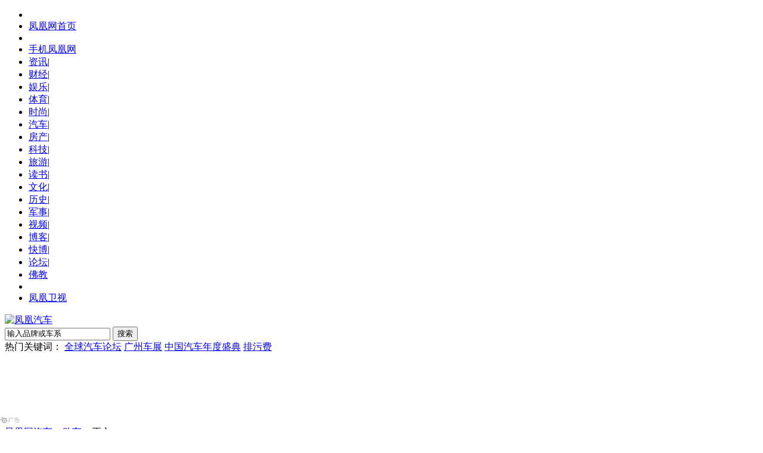

--- FILE ---
content_type: text/html; charset=utf-8
request_url: https://auto.ifeng.com/buycar/testdrive/20120929/817387.shtml
body_size: 17712
content:
<!DOCTYPE html PUBLIC "-//W3C//DTD XHTML 1.0 Transitional//EN" "http://www.w3.org/TR/xhtml1/DTD/xhtml1-transitional.dtd">
<html xmlns="http://www.w3.org/1999/xhtml">
<head>
<meta http-equiv="Content-Type" content="text/html; charset=utf-8" />
<meta http-equiv="mobile-agent" content="format=html5;url=http://i.ifeng.com/ifengurl.f?vt=5&ch=rj_bd_me&url=http://auto.ifeng.com/buycar/testdrive/20120929/817387.shtml" />
<meta http-equiv="mobile-agent" content="format=xhtml;url=http://i.ifeng.com/ifengurl.f?vt=2&ch=rj_bd_me&url=http://auto.ifeng.com/buycar/testdrive/20120929/817387.shtml" />

<title>亦异亦同 试驾奔驰GLK/凯迪拉克SRX/奥迪Q5(4)_汽车_凤凰网</title>
<meta name="keywords" content="奥迪,凯迪拉克,内饰,外观" />
<meta name="description" content="亦异亦同 试驾奔驰GLK/凯迪拉克SRX/奥迪Q5(4) ...也不是奥迪Q7...凯迪拉克SRX和进口奥迪Q5...。外观...凯迪拉克SRX...拉风的SUV...奥迪Q5...她给我的答案是车辆外观吸引了她...消费者更关注的是车辆的外观...不论是在外观设计方面还是内饰设计方面...。从外观的整体上来看...title=]说过了奔驰GLK350的外观之后...我们先不要着急进到它的里面去看其内饰...下一个目标是停在边上的凯迪拉克SRX...。作为凯迪拉克品牌在新通用时代的第一款车型...这一点在它的外观上表现的是相当充..." />

<link href="http://auto.ifeng.com/css/2012/0608/298.css" type="text/css" rel="stylesheet" />
<link href="http://auto.ifeng.com/css/2012/0705/301.css?v=15" type="text/css" rel="stylesheet" />
<script type="text/javascript" src="http://img.ifeng.com/tres/pub_res/BX/BX.1.0.1.U.js"></script>
<script type="text/javascript" src="http://img.ifeng.com/tres/pub_res/JCore/TabControl.1.2.U.js"></script>
<script type="text/javascript" src="http://auto.ifeng.com/js/2012/0713/49.js"></script>

<script type="text/javascript">
var detail={
	"channelTitle":"汽车",
	"docId":"817387",
	"docName":"亦异亦同 试驾奔驰GLK/凯迪拉克SRX/奥迪Q5(4)",
	"docUrl":"http://auto.ifeng.com/buycar/testdrive/20120929/817387.shtml",
	"summary":"...也不是奥迪Q7...凯迪拉克SRX和进口奥迪Q5...。外观...凯迪拉克SRX...拉风的SUV...奥迪Q5...她给我的答案是车辆外观吸引了她...消费者更关注的是车辆的外观...不论是在外观设计方面还是内饰设计方面...。从外观的整体上来看...title=]说过了奔驰GLK350的外观之后...我们先不要着急进到它的里面去看其内饰...下一个目标是停在边上的凯迪拉克SRX...。作为凯迪拉克品牌在新通用时代的第一款车型...这一点在它的外观上表现的是相当充...",
	"image":"${图片1}"};
</script>

<script type="text/javascript">
var docBody = null;
function zoomDoc(size) {
  if (!docBody) {
    return;
  }
  if(size == 14) {
	document.getElementById('sT').className="sT";
	document.getElementById('bT').className="bTs";
  } else {
	document.getElementById('sT').className="sTs";
	document.getElementById('bT').className="bT";
  }
  docBody.style.fontSize = size + 'px';
  var __childs = docBody.childNodes;
  for (var i = 0; i < __childs.length; i++) {
    if (__childs[i].nodeType == 1) {
      __childs[i].style.fontSize = size + 'px';
    }
  }
}
function init() {
  docBody = document.getElementById('artical_real');
}
V.addListener(window, 'load', init);

</script>
</head>

<body>
<!--统一页头代码 begin-->
<div class="h_infoNav">
	<div class="t_ul">
    	<ul>
        	<li><img src="http://res2.auto.ifeng.com/2012/2012auto/i_3.jpg" alt=""></li>
            <li class="red"><a target="_blank" href="http://www.ifeng.com/">凤凰网首页</a></li>
            <li class="long"><img src="http://res3.auto.ifeng.com/2012/2012auto/i_11.gif" alt=""></li>
            <li class="red"><a target="_blank" href="http://3g.ifeng.com/3g/car.html">手机凤凰网</a></li>
       		<li class="longs"><a href="http://news.ifeng.com/" target="_blank">资讯</a><span class="vertical">|</span></li>
            <li><a href="http://finance.ifeng.com/" target="_blank">财经</a><span class="vertical">|</span></li>
            <li><a href="http://ent.ifeng.com/" target="_blank">娱乐</a><span class="vertical">|</span></li>
            <li><a href="http://news.ifeng.com/sports/" target="_blank">体育</a><span class="vertical">|</span></li>
            <li><a href="http://fashion.ifeng.com/" target="_blank">时尚</a><span class="vertical">|</span></li>
            <li><a href="http://auto.ifeng.com/" target="_blank">汽车</a><span class="vertical">|</span></li>
            <li><a href="http://house.ifeng.com/" target="_blank">房产</a><span class="vertical">|</span></li>
            <li><a href="http://tech.ifeng.com/" target="_blank">科技</a><span class="vertical">|</span></li>
            <li><a href="http://fashion.ifeng.com/travel/" target="_blank">旅游</a><span class="vertical">|</span></li>
            <li><a href="http://book.ifeng.com/" target="_blank">读书</a><span class="vertical">|</span></li>
            <li><a href="http://culture.ifeng.com/" target="_blank">文化</a><span class="vertical">|</span></li>
            <li><a href="http://news.ifeng.com/history/" target="_blank">历史</a><span class="vertical">|</span></li>
            <li><a href="http://news.ifeng.com/mil/" target="_blank">军事</a><span class="vertical">|</span></li>
            <li><a href="http://v.ifeng.com/" target="_blank">视频</a><span class="vertical">|</span></li>
            <li><a href="http://blog.ifeng.com/" target="_blank">博客</a><span class="vertical">|</span></li>
            <li class="cRed"><a href="http://k.ifeng.com/?channelId=IFENGindex&amp;channelOrder=00004" target="_blank">快博</a><span class="vertical">|</span></li>
            <li><a href="http://bbs.ifeng.com/" target="_blank">论坛</a><span class="vertical">|</span></li>
            <li><a href="http://fo.ifeng.com/" target="_blank">佛教</a></li>
            <li class="longs"><img src="http://res5.auto.ifeng.com/2012/2012auto/logos.jpg" alt=""></li>
            <li><a target="_blank" href="http://phtv.ifeng.com/">凤凰卫视</a></li>
        </ul>
    </div>
</div>

<!--统一页头代码 end-->


<div class="h_masthead" style="height:188px;">
  <div class="h_searchDiv">

      <div class="h_theLogo"> 
          <a target="_self" href="http://auto.ifeng.com/"><img width="385" height="76" src="http://res4.auto.ifeng.com/2012/home/images/au-03-01.gif" alt="凤凰汽车"></a>
      </div>  

	  
      <div class="h_navFind">
             <form target="_blank" action="http://car.auto.ifeng.com/lib/car/suggest_go.php" method="get" id="car_search_form">
            <span>
            <input class="h_text" onkeydown="SuggestCar2.move(event)" onblur="if (value=='') value='输入品牌或车系';" onfocus="if(value=='输入品牌或车系') value='';if(value!=''&&value!='输入品牌或车系')SuggestCar2.display('inline');" onkeyup="SuggestCar2.typewrite(value)" autocomplete="off" name="keyword" type="text" value="输入品牌或车系">
             </span>
					<input value="all" name="type" style="display: none;" type="hidden">
						<input value="丰田" id="bname" name="bname" style="display: none;" type="hidden">
						<input value="" id="sname" name="sname" style="display: none;" type="hidden">
            <span><input style="cursor: pointer;" class="h_button" value="搜索" type="submit"></span>
	        </form>
            </div>
      <div class="h_navList">
		<!-- 荣威2012年 07月01日（9：10AM）~ 2012年12月30日（9：10AM）-->
<span>热门关键词：</span> <a href="http://auto.ifeng.com/news/special/2012quanqiuqiche/index.shtml" target="_blank">全球汽车论坛</a> <a href="http://auto.ifeng.com/guangzhouchezhan/" target="_blank">广州车展</a> <a href="http://auto.ifeng.com/2012qicheshengdian/" target="_blank">中国汽车年度盛典</a> <a href="http://search.ifeng.com/search.action?c=1&u=auto.ifeng.com&q=%E6%8E%92%E6%B1%A1%E8%B4%B9" target="_blank">排污费</a>

      </div> 
	  <div id="suggest_list_for_car" class="sel_keyword" onmouseout="SuggestCar2.display('none')" onmouseover="SuggestCar2.display('inline')" onblur="" onfocus="SuggestCar2.display('inline')"></div>
  </div>

	<div class="pic1000">
		
<!--s_auto_content_ad_head_1000x90 2019.03.11 16:22:52-->
<script type="text/javascript">try{aptracker.add(824);}catch(e){}</script>


<script type='text/javascript'>
var googletag = googletag || {};
googletag.cmd = googletag.cmd || [];
(function() {
var gads = document.createElement('script');
gads.async = true;
gads.type = 'text/javascript';
var useSSL = 'https:' == document.location.protocol;
gads.src = (useSSL ? 'https:' : 'http:') + 
'//www.googletagservices.com/tag/js/gpt.js';
var node = document.getElementsByTagName('script')[0];
node.parentNode.insertBefore(gads, node);
})();
</script>

<script type='text/javascript'>
googletag.cmd.push(function() {
googletag.defineSlot('/51332160/s_auto_content_ad_right_huazhonghua', [300, 250], 'div-gpt-ad-1403255201564-0').addService(googletag.pubads());
googletag.defineSlot('/51332160/s_auto_content_ad_head_1000x90', [1000, 90], 'div-gpt-ad-1403255201564-2').addService(googletag.pubads());
googletag.pubads().enableSingleRequest();
googletag.enableServices();
});
</script>
<!--!{
       data: {
           "aids" : [{"ap" : "824", "w" : "1000", "h" : "90","res" : "1"}]
       },
       preload: '',
       callback: 'function(elm, data) {IfengAmgr.show(elm,data);}'
      }!--><script>    
iis3_config = {
					"aids" : [
						{"ap" : "824", "w" : "1000", "h" : "90","res" : "1"}
					],
					"mode" : "1"					
				  };
</script>
<script src="https://c0.ifengimg.com/iis/iis_v3_0.js"></script>

<!--/s_auto_content_ad_head_1000x90-->

	</div>

	<div class="carname">
		
		
	</div>

</div>



<div class="art_content">
    <div class="article_left">
		<div class="crumbs">
			<a href="http://auto.ifeng.com/" target="_blank">凤凰网汽车</a> &gt;  <a href='http://auto.ifeng.com/buycar/' target="_blank">购车</a> &gt;     正文
		</div>
		<div class="title">
			<h1>亦异亦同 试驾奔驰GLK/凯迪拉克SRX/奥迪Q5(4)</h1>
		</div>
		<div class="title_1">
			<span class="t_1">2012年09月29日 23:57</span>
			<span class="t_2">来源：越野E族 </span>
			<span class="t_3"><a href="javascript:void(0);" onclick="viewAllComment();"><span id="comment_countall" style="margin:0px;">0</span>人参与</a> <a href="javascript:void(0);" onclick="viewAllComment();"><span id="comment_count" style="margin-right:0px;">0</span>条评论</a></span>
			<span class="comment"></span>

			<!--<span class="t_6"><span>字号：</span><span class="sTs" id="sT"><a href="javascript:zoomDoc(14);">T</a></span><span class="l"> | </span><span class="bT" id="bT"><a href="javascript:zoomDoc(16);">T</a></span></span>-->
		</div>
		
		<div class="ad_630_50"> 
		
<!--s_auto_content_ad_banner_630x50 2019.03.26 16:12:00-->
<script type="text/javascript">try{aptracker.add(4293);}catch(e){}</script>


<!--!{
       data: {
           "aids" : [{"ap" : "4293", "w" : "640", "h" : "50","res" : "1"}]
       },
       preload: '',
       callback: 'function(elm, data) {IfengAmgr.show(elm,data);}'
      }!--><script>    
iis3_config = {
					"aids" : [
						{"ap" : "4293", "w" : "640", "h" : "50","res" : "1"}
					],
					"mode" : "1"					
				  };
</script>
<script src="https://c0.ifengimg.com/iis/iis_v3_0.js"></script>
<!--/s_auto_content_ad_banner_630x50-->

		</div>

		<div id="artical_real">
	<!--mainContent begin-->
	
<p>内饰：深色内饰风格成为了它们共同的特点</p>

<p>如果说前面我们说的这三款车在外观方面都有着各自不同的特点的话，那么在内饰方面它们则做到了全面的统一，而这种统一则也是目前在汽车市场上大部分<a href="http://car.auto.ifeng.com/" target="_blank"><font color="#004276">车型</font></a>所喜爱的，即它们均采用了突出时代气息的深色内饰。</p>

<p>虽然从整体上来看，这三款车的内饰都是以深色为主色调，但是由于各种原因，它们三个的内饰在细节方面还是有着很大区别的。</p>

<p>我们还是按照外观的顺序，先来看<a href="http://car.auto.ifeng.com/brand/20007" target="_blank"><font color="#004276"><a href="http://car.auto.ifeng.com/brand/20007" target="_blank"><font color="#004276">奔驰</font></a></font></a>GLK350。可能是由于推出年份较早的原因，虽然奔驰GLK350的内饰主色调为黑色，但处于中控台腿部处的内饰面板采用的则是浅色风格，这也是早些年国人比较喜欢的内饰搭配。但由于耐用性和喜好的原因，现在越来越多的消费者对于这种风格的内饰已经不再&ldquo;感冒&rdquo;。</p>

<p>除内饰颜色外，在仪表盘和中空棉版等方面，奔驰GLK350也表现出了一定的年代气息。</p>

<p></p>

<p>奔驰GLK350 内饰</p>

<p>相对而言，<a href="http://car.auto.ifeng.com/brand/20004" target="_blank"><font color="#004276"><a href="http://car.auto.ifeng.com/brand/20004" target="_blank"><font color="#004276">奥迪</font></a></font></a>Q5和<a href="http://car.auto.ifeng.com/producer/20668" target="_blank"><font color="#004276"><a href="http://car.auto.ifeng.com/brand/20021" target="_blank"><font color="#004276">凯迪拉克</font></a></font></a><a href="http://car.auto.ifeng.com/series/1834" target="_blank"><font color="#004276">SRX</font></a>由于是去年才上市的车型，所以在内饰的设计风格上要显得更符合现在消费者的需求，纯黑色的内饰不仅耐脏配合上镀铬装饰条还可以体现出一定的品质感与运动感。</p>

<p></p>

<p>凯迪拉克SRX 内饰</p>

<p>如果说奔驰GLK350的内饰体现的是年代性的话，那么<a href="http://car.auto.ifeng.com/series/2966" target="_blank"><font color="#004276">奥迪Q5</font></a>的内饰体现的就是家族性。奥迪传统的内饰风格在Q5身上完全没有变化，无论是MMI系统的位置还是四幅式方向盘，还是平面式仪表盘，这些我们在每一款奥迪车型上都已经见过不止一次两次了。</p>

<p></p>

<p>奥迪Q5 内饰</p>

<p></p>

<p>而在三款车中，内饰方面我个人最喜欢的要算是凯迪拉克SRX了，先不说它提供了深色和浅色两种内饰选择，单单是在内饰的各个细节的造型上就与其外观有着很好的呼应。另外它那筒形的仪表盘和钻石状的转向灯设计也是全车内饰的另一个亮点。</p>

<p></p>

<p>小结：虽然这三款车的内饰均采用黑色为主色调，但由于车辆推出年限的原因，奔驰GLK350的内饰风格显得要更加保守一些，而凯迪拉克SRX的内饰风格则最能吸引年轻人的目光。不过值得一说的是，购买此类型车型的消费者有谁会对内饰风格关注的如此细致呢？<span class="ifengLogo"><a href="http://www.ifeng.com/" target="_blank"><img src="http://img.ifeng.com/page/Logo.gif" width="15" height="17" / alt="亦异亦同 试驾奔驰GLK/凯迪拉克SRX/奥迪Q5(4)"></a></span></p>
	<!--mainContent end-->
	
	<div class="clear"></div>
</div>

<div class="next"><table border="0" align="center" cellpadding="0" cellspacing="0" style="margin:0 auto;"><tr><td><span class='btn'><a href='http://auto.ifeng.com/buycar/testdrive/20120929/817386.shtml' id='pageprev' onfocus='this.blur()'><img src='http://img.ifeng.com/page/btnLeft.gif' width='37' height='23' /></a></span></td><td><div class='pageNum'><a href='http://auto.ifeng.com/buycar/testdrive/20120929/817384.shtml'>1</a><a href='http://auto.ifeng.com/buycar/testdrive/20120929/817385.shtml'>2</a><a href='http://auto.ifeng.com/buycar/testdrive/20120929/817386.shtml'>3</a><span class='current'>4</span></div></td><td><span class='btn'><a href='javascript:void(0);' id='pagenext' onfocus='this.blur()'><img src='http://img.ifeng.com/page/btnRight_un.gif' width='37' height='23' /></a></span></td></tr></table></div>
<div id="artical_line"></div>

<div class="relateNews">
	
	
</div>

		<div class="clear"></div>

		<div id="artical_sth2" style="font-weight:bold;">
			<span style="font-weight:normal;"> [责任编辑：robot] </span>
		</div>

		<div class="goindex"><a href="http://auto.ifeng.com" target="_blank"></a></div>
		
			<script language='JavaScript'>
	function viewAllComment(){
		var commentURL = 'http://comment.ifeng.com/view.php?chId=4584&docId=817387&docName=%E4%BA%A6%E5%BC%82%E4%BA%A6%E5%90%8C%20%E8%AF%95%E9%A9%BE%E5%A5%94%E9%A9%B0GLK%2F%E5%87%AF%E8%BF%AA%E6%8B%89%E5%85%8BSRX%2F%E5%A5%A5%E8%BF%AAQ5&docUrl=http%3A%2F%2Fauto.ifeng.com%2Fbuycar%2Ftestdrive%2F20120929%2F817384.shtml';
		window.open(commentURL);
		return false;
	}
	var username;
	var docid='817387'; // 文章ID
	var docname='%E4%BA%A6%E5%BC%82%E4%BA%A6%E5%90%8C%20%E8%AF%95%E9%A9%BE%E5%A5%94%E9%A9%B0GLK%2F%E5%87%AF%E8%BF%AA%E6%8B%89%E5%85%8BSRX%2F%E5%A5%A5%E8%BF%AAQ5'; // 文章标题
	var chnnid='4584'; // 频道ID
	var docurl='http%3A%2F%2Fauto.ifeng.com%2Fbuycar%2Ftestdrive%2F20120929%2F817384.shtml'; // 文章URL地址
	function CheckInfo(){
		var cookieEnabled=(navigator.cookieEnabled)?true:false;
		if(!cookieEnabled){	alert('请开启浏览器COOKIE功能！');return false;	}
		if($('uname').value==''||$('uname').value==null){alert('请输入用户名');$('uname').focus();return false;	}
		if($('pass').value==''||$('pass').value==null){	alert('请输入密码');$('pass').focus();return false;	}
		$('form1').submit();
		$('form1').reset();
		return false;
	}
	function getCookie_comment(name){
		var arr = document.cookie.match(new RegExp('(^| )'+name+'=([^;]*)(;|$)'));
		if(arr!=null) return arr[2];
		return null;
	}
	function changeBox(){
		if(sid&&sid.length>32){$('content').className='textLogin';
			if($('content').innerHTML=='文明上网，登录评论！'){	$('content').innerHTML='';	}
		}else{$('content').innerHTML='请您先登录，再发表评论。';$('uname').focus();	}
	}
	var commentNum=0;
	function ifengcmtcallback(num,allnum){   
		commentNum=num;
		commentallNum=allnum;
		$('comment_count').innerHTML=$('webUser').innerHTML=commentNum;
		$('comment_countall').innerHTML=$('webUserall').innerHTML=commentallNum;
	}
	function show_msg() {
		var xm_sid=getCookie_comment("sid");
		if(xm_sid&&xm_sid.length>32) {$('tbox2').style.display='';}
		else {$('tbox').style.display='';}
	}
	function remove_msg() {	$('tbox').style.display='none';	$('tbox2').style.display='none';}
	function chklogin() {
		var nsid=getCookie_comment("sid");
		if(nsid&&nsid.length>32) {return true;} 
		else {alert("请您先登录，再发表评论。");$("uname").focus();	return false;}
	}
	</script>

 <!--发表评论-->
    <div class="art_comment">

    	<h2>发表评论:</h2><span class="h2_s">(<a href="javascript:void(0);" onclick="viewAllComment();"><span class="red"><font id='webUserall' color="#b9253b">0</font></span>人参与</a>)</span><span class="h2_s">(<a href="javascript:void(0);" onclick="viewAllComment();"><span class="red"><font id='webUser' color="#b9253b">0</font></span>条评论</a>)</span>

        <div class="clear"></div>
        <div class="send_comment">
        	<div class="r_t_corner"></div>

            <form name="form1" id="form1" method="post" action="http://my.ifeng.com/?_c=index&amp;_a=login">
				<input type="hidden" value="http://auto.ifeng.com/buycar/testdrive/20120929/817387.shtml" name="backurl">
          		<div id="Login">
			  	<span style="float:left; margin:5px 0 0 0;">用户名：</span><input name="uname" id="uname" class="text" style="float:left; padding:0; margin:2px 0 0 0; width:104px; height:20px; border:1px solid #a5acb2;">
			  	<span style="float:left; margin:5px 0 0 15px;">密码：</span><input type="password" name="pass" id="pass" class="text" style="float:left; padding:0; margin:2px 0 0 0; width:104px; height:20px; border:1px solid #a5acb2;">
			  	<input type="checkbox" checked="checked" value="1" name="auto_login" style="float:left; margin:7px 2px 0 15px; padding:0;">
                <span style="float:left; margin:5px 0 0 0;">自动登入</span>
			  	<input type="button" onclick="javascript:CheckInfo();" name="Submit" value="" class="button" style="display:inline-block; width:91px; height:28px;  background:url(http://img.ifeng.com/tres/auto/2012/news/btn_1.gif) no-repeat 0px 0px; border:0; margin:0; padding:0; cursor:pointer; float:left; margin:0 0 0 10px;">&nbsp;&nbsp;&nbsp;<a target="_blank" href="http://register.ifeng.com/register.html">注册</a>
		  		</div>
        	</form>
            
            <form onsubmit="javascript:return chklogin();" target="_blank" method="post" action="http://comment.ifeng.com/post.php" id="commentForm" name="commentForm">
         	<span class="t4">
          	<textarea class="textLogin" id="content" name="content"  onclick='changeBox();'>文明上网，登录评论！</textarea>
          	</span>
			<div id="nm2">
				<span style="float:right; margin:0 10px 0 0;" class="t3">
					<input type="submit" style="font-size:14px; width:91px; height:26px;  background:url(http://img.ifeng.com/tres/auto/2012/news/btn_1.gif) no-repeat 0px -34px; border:0; cursor:pointer;" value="" class="bt1" name="submit2">
				</span>
				<span style="color:#a01318; font-size:12px; float:right; margin:5px 5px 0 0;">ctrl+enter快捷提交</span>
				</div>
			  <input type="hidden" name="docId" value="817387" />
			  <input type="hidden" name="docName" value="亦异亦同 试驾奔驰GLK/凯迪拉克SRX/奥迪Q5(4)" />
			  <input type="hidden" name="docUrl" value="http://auto.ifeng.com/buycar/testdrive/20120929/817387.shtml" />
			  <input type="hidden" name="chId" value="4584" />
			</form>
        </div>
        <div class="send_comment_bottom"></div>
    </div>
    <!--发表评论-->

	<script language='JavaScript'>
	function cb_userdetail() {
		var msg='<a class="ablue" target="_blank" href="http://comment.ifeng.com/viewpersonal.php?uname='+sso_username+'"><b>'+sso_username+'</b></a> | <a href="http://t.ifeng.com" target="_blank" class="ablue">我的微博</a> | <a href="http://my.ifeng.com" target="_blank" class="ablue">个人中心</a> | <a href="http://my.ifeng.com/?_c=index&_a=logout&backurl='+escape(window.location.href)+'" id="btnlogout" class="ablue">退出</a>';
		$("Login").innerHTML = msg;
	}
	var sid = getCookie_comment("sid");
	var sso_username = '';
	if (sid && sid.length > 32) {
	  sso_username = decodeURIComponent(sid.substr(32));
	  cb_userdetail();
	}
	document.write('<script type="text/javascript" src="http://comment.ifeng.com/joincount.php?doc_url=' + 'http%3A%2F%2Fauto.ifeng.com%2Fbuycar%2Ftestdrive%2F20120929%2F817384.shtml' + '"><' + '/script>');
	</script>

	<script language='JavaScript'>
	var areaId = document.getElementById('commentForm');
	areaId.onkeydown = function(e){
		e = e?e:window.event;if(e.ctrlKey && 13==e.keyCode){		
		chklogin(); 
		this.submit();
		}
	}
	</script> 




		
		
		<div class="pic600">
<!--s_all_content_ad_banner_600x40 2013.12.31 09:16:06-->
<script type="text/javascript">try{aptracker.add(1361);}catch(e){}</script>


<div id="padhide_1361">
<!--0,0,NULL,fixture--><a href="http://bc.ifeng.com/main/c?db=ifeng&bid=5720,5510,729&cid=1262,45,1&sid=12658&advid=314&camid=792&show=ignore&url=http://home.ifeng.com/special/10talks/" target="_blank"><img src="http://y2.ifengimg.com/mappa/2013/11/19/78f4fa28d4ba84eb95d41895764dbdd5.jpg" width="600" height="90" border="0" /></a>
</div>
<script language="javascript">
    try {if(iNiceBrowser.IPAD){document.getElementById("padhide_1361").style.display = "none";}}catch(e){;}
</script>
<!--/s_all_content_ad_banner_600x40-->
</div>

		<div class="adarea2">
			
<!--s_ad_auto_content_ad_baidu 2023.04.03 09:08:28-->
<script type="text/javascript">try{aptracker.add(0);}catch(e){}</script>



<div style="height:183px;" id="s_news_content_text_11723">

<script language="javascript">
    iis_config = {ap : 11723, tp : 1, w : 638, isal:0};
</script>
<script language="javascript" src="http://m1.ifengimg.com/iis/iis_v1_3.js"></script>

</div>


<!--/s_ad_auto_content_ad_baidu-->


			<div class="ad_pic"></div>
			<div class="ad_text">
<!--s_all_content_v4_ad_qyfu_bottom 2019.01.17 09:16:06-->
<script type="text/javascript">try{aptracker.add(2166);}catch(e){}</script>


 <!--!{
    data: {
      "aids" : [
        {"ap" : "2166", "w" : "640", "h" : "90","res" : "1"}
      ]
    },
    preload: '',
    callback: 'function(elm, data) {IfengAmgr.show(elm,data);}'
  }!--><script>
iis3_config = {
  "aids" : [
    {"ap" : "2166", "w" : "640", "h" : "90","res" : "1"}
  ],
  "mode" : "1"
};
</script>
<script src="https://c0.ifengimg.com/iis/iis_v3_0.js"></script>

<!--/s_all_content_v4_ad_qyfu_bottom-->
</div>
		</div>
		
		<div class="clear"></div>
		<div>	
			
<!--s_all_content_ad_picandtext_5 2013.12.31 09:16:21-->
<script type="text/javascript">try{aptracker.add(1730);}catch(e){}</script>


<div id="padhide_1730">
<div class="adarea">
<style type="text/css">
.adcontent {width: 598px;height: 228px;border: #ddd 1px solid;margin: 0 auto;}/*20131105xg*/
.adcontent ul{ list-style:none;}
.adcontent ul li{ float:left; width:185px; height:100px; position:relative; margin-left:11px; margin-top:9px; display:inline;}
.adtextbg{ position:absolute; left:0; bottom:0; width:185px; height:19px;background:#000; filter:alpha(opacity='70');-moz-opacity:0.7;opacity:0.7;}
.adtext{ position:absolute; left:0; bottom:0; width:185px; height:19px;line-height:20px!important; *line-height:19px;  font-size:12px; text-align:center; color:#fff;}
.adtext a{color:#fff; text-decoration:none;}
.adtext a:hover{ text-decoration:underline;}
.adclear{ clear:both;}
</style>

<div class="adcontent" id='demo'>
<!--10676,4470,,B1-->	<ul>
		<li>
			<div><a href="http://bc.ifeng.com/main/c?db=ifeng&bid=18639,18324,3996&cid=2352,68,1&sid=38623&advid=548&camid=4115&show=ignore&url=http://www.kanglu.com/ak/al2013/09/09yd/0905/090501.html" target="_blank"><img src="http://y1.ifengimg.com/mappa/2013/12/13/bb5f43eea7d09c4284ea25de672bb413.jpg" /></a></div>
			<div class="adtextbg"></div>
			<div class="adtext"><a href="http://bc.ifeng.com/main/c?db=ifeng&bid=18639,18324,3996&cid=2352,68,1&sid=38623&advid=548&camid=4115&show=ignore&url=http://www.kanglu.com/ak/al2013/09/09yd/0905/090501.html" target="_blank">糖尿病降血糖稳血糖秘诀</a></div>
		</li>
		<li>
			<div><a href="http://bc.ifeng.com/main/c?db=ifeng&bid=18639,18324,3996&cid=2352,68,1&sid=38623&advid=548&camid=4115&show=ignore&url=http://www.kanglu.com/ak/al2013/12/12yd/1226/122615.html" target="_blank"><img src="http://y0.ifengimg.com/mappa/2013/12/26/91b5f6a60faec82785bf7a4cd52fdc72.jpg" /></a></div>
			<div class="adtextbg"></div>
			<div class="adtext"><a href="http://bc.ifeng.com/main/c?db=ifeng&bid=18639,18324,3996&cid=2352,68,1&sid=38623&advid=548&camid=4115&show=ignore&url=http://www.kanglu.com/ak/al2013/12/12yd/1226/122615.html" target="_blank">提示：得了冠心病怎么办？</a></div>
		</li>
		<li>
			<div><a href="http://bc.ifeng.com/main/c?db=ifeng&bid=18639,18324,3996&cid=2352,68,1&sid=38623&advid=548&camid=4115&show=ignore&url=http://www.kanglu.com/ak/al2013/05/05yd/0506/050608.html" target="_blank"><img src="http://y3.ifengimg.com/mappa/2013/12/18/90a7aaca73d840160cb4b96ddcb52f14.jpg" /></a></div>
			<div class="adtextbg"></div>
			<div class="adtext"><a href="http://bc.ifeng.com/main/c?db=ifeng&bid=18639,18324,3996&cid=2352,68,1&sid=38623&advid=548&camid=4115&show=ignore&url=http://www.kanglu.com/ak/al2013/05/05yd/0506/050608.html" target="_blank">男人吃什么强壮必看（组图）</a></div>
		</li>
		<li>
			<div><a href="http://bc.ifeng.com/main/c?db=ifeng&bid=18639,18324,3996&cid=2352,68,1&sid=38623&advid=548&camid=4115&show=ignore&url=http://www.7599.com/ak/1301/0801/080102.html" target="_blank"><img src="http://y3.ifengimg.com/mappa/2013/08/01/1d096c78c36645be9142f7b90ef37bd7.jpg" /></a></div>
			<div class="adtextbg"></div>
			<div class="adtext"><a href="http://bc.ifeng.com/main/c?db=ifeng&bid=18639,18324,3996&cid=2352,68,1&sid=38623&advid=548&camid=4115&show=ignore&url=http://www.7599.com/ak/1301/0801/080102.html" target="_blank">颈椎病：警惕脑供血不足</a></div>
		</li>
		<li>
			<div><a  href="http://bc.ifeng.com/main/c?db=ifeng&bid=18639,18324,3996&cid=2352,68,1&sid=38623&advid=548&camid=4115&show=ignore&url=http://www.7599.com/ak/1301/0625/062504.html" target="_blank"><img src="http://y3.ifengimg.com/mappa/2013/12/24/436994aab4dd9703c14e7d5b964af38e.jpg" /></a></div>
			<div class="adtextbg"></div>
			<div class="adtext"><a href="http://bc.ifeng.com/main/c?db=ifeng&bid=18639,18324,3996&cid=2352,68,1&sid=38623&advid=548&camid=4115&show=ignore&url=http://www.7599.com/ak/1301/0625/062504.html" target="_blank">耳鸣：重视耳鸣远离耳聋</a></div>
		</li>
		<li>
			<div><a href="http://bc.ifeng.com/main/c?db=ifeng&bid=18639,18324,3996&cid=2352,68,1&sid=38623&advid=548&camid=4115&show=ignore&url=http://www.kanglu.com/ak/al2013/12/12yd/1209/120902.html" target="_blank"><img src="http://y0.ifengimg.com/mappa/2013/12/27/b0672b11b76ea1269d6980b95f27e0bc.jpg" /></a></div>
			<div class="adtextbg"></div>
			<div class="adtext"><a href="http://bc.ifeng.com/main/c?db=ifeng&bid=18639,18324,3996&cid=2352,68,1&sid=38623&advid=548&camid=4115&show=ignore&url=http://www.kanglu.com/ak/al2013/12/12yd/1209/120902.html" target="_blank">打呼噜可诱发缺氧性脑萎缩</a></div>
                	<div class="adclear"></div>
		</li>
		<div class="clear"></div>
	</ul>

<!--0,0,NULL,fixture-->
	<div class="adclear"></div>
</div>
</div>

</div>
<script language="javascript">
    try {if(iNiceBrowser.IPAD){document.getElementById("padhide_1730").style.display = "none";}}catch(e){;}
</script>
<!--/s_all_content_ad_picandtext_5-->

		</div>
		
		<div class="clear"></div>

	</div>
    <!--页面左侧内容-->
    

    <!--页面右侧内容-->
    <div class="article_right" style="margin-top:30px;">

		<!--Right_ad_01 begin-->
		<div class="pic336"></div>
		<!--Right_ad_01 end-->
		<div class="clear"></div>

        <!--文章推荐-->
        <div class="art_recommend">
			<div class="title_part"><a href="http://auto.ifeng.com/xinwen/" title="业内新闻" target="_blank">文章推荐</a><span><a href="http://auto.ifeng.com/xinwen/" title="业内新闻" target="_blank">更多&gt;&gt;</a></span></div>
						<ul><li><a href="/xinwen/20141204/1031690.shtml" target="_blank" title="德国汽车工业协会:中国电动车成新希望"><img src="http://y1.ifengimg.com/auto/image/2014/1204/101220760_120.jpg" alt="德国汽车工业协会:中国电动车成新希望"/></a><p><a href="/xinwen/20141204/1031690.shtml" target="_blank" title="德国汽车工业协会:中国电动车成新希望">中国电动车将成新希望</a></p></li><li class="even"><a href="/xinwen/20141204/1031634.shtml" target="_blank" title="默克尔：德国将加大对电动车销售补贴"><img src="http://y2.ifengimg.com/auto/image/2014/1204/074142773_120.jpg" alt="默克尔：德国将加大对电动车销售补贴"/></a><p><a href="/xinwen/20141204/1031634.shtml" target="_blank" title="默克尔：德国将加大对电动车销售补贴">德国将加大电动车补贴</a></p></li><li><a href="/xinwen/20141204/1031625.shtml" target="_blank" title="12月4日汽车圈重点事件提醒"><img src="http://y0.ifengimg.com/auto/image/2014/1203/093702756_120.jpg" alt="12月4日汽车圈重点事件提醒"/></a><p><a href="/xinwen/20141204/1031625.shtml" target="_blank" title="12月4日汽车圈重点事件提醒">12-4汽车重点事件提醒</a></p></li><li class="even"><a href="/xinwen/20141203/1031531.shtml" target="_blank" title="现代在华第4工厂或将率先建在河北沧州"><img src="http://y1.ifengimg.com/auto/image/2014/1203/090822667_120.jpg" alt="现代在华第4工厂或将率先建在河北沧州"/></a><p><a href="/xinwen/20141203/1031531.shtml" target="_blank" title="现代在华第4工厂或将率先建在河北沧州">现代建造河北沧州工厂</a></p></li><li><a href="/xinwen/20141203/1031510.shtml" target="_blank" title="丰田汽车信贷公司涉嫌歧视性贷款定价"><img src="http://y1.ifengimg.com/auto/image/2014/1203/083838879_120.jpg" alt="丰田汽车信贷公司涉嫌歧视性贷款定价"/></a><p><a href="/xinwen/20141203/1031510.shtml" target="_blank" title="丰田汽车信贷公司涉嫌歧视性贷款定价">丰田涉嫌歧视性贷款</a></p></li><li class="even"><a href="/xinwen/20141203/1031509.shtml" target="_blank" title="通用车型点火线圈故障导致死亡36人"><img src="http://y1.ifengimg.com/auto/image/2014/1203/083501449_120.jpg" alt="通用车型点火线圈故障导致死亡36人"/></a><p><a href="/xinwen/20141203/1031509.shtml" target="_blank" title="通用车型点火线圈故障导致死亡36人">通用车型点火线圈故障</a></p></li></ul>
        </div>

        <!--文章推荐-->
        <div class="clear"></div>

        <!--论坛推荐-->
        <div class="rec_forum">
            <div class="title"><span>论坛推荐</span><span class="more"><a href="http://bbs.auto.ifeng.com" target="_blank">进入论坛>></a></span></div>

			                <ul>
<li><a href="http://bbs.auto.ifeng.com/bbsimage.php?tid=1250788&pid=3610182&aid=1312315" target="_blank"><img src="http://res1.auto.ifeng.com/9/2013/0829/362_4956436228_20130829163609.jpg" width=120 high=80 alt="V5菱致坐拥性感美人图集"/></a>
<p><a href="http://bbs.auto.ifeng.com/thread-1250788-1-1.html" target="_blank">菱致性感美人图集</a></p>
                    </li>
                    <li class="even">
                        <a href="http://bbs.auto.ifeng.com/bbsimage.php?tid=1250793&pid=3610187&aid=1312345" target="_blank"><img src="http://res4.auto.ifeng.com/9/2013/0829/362_4956436229_20130829163609.jpg" width=120 high=80 alt="北京深夜惊现豪车逆行竞速" /></a>
                        <p><a href="http://bbs.auto.ifeng.com/bbsimage.php?tid=1250793&pid=3610187&aid=1312345" target="_blank">北京惊现豪车竞速</a></p>
                    </li>
                </ul>
                <ul class="topic_list">
            <li class="first">[<span>提 车</span>]<a href="http://bbs.auto.ifeng.com/thread-1251363-1-1.html" target="_blank">新风云两月作业 空调杠杠的动力一般</a></li>
                    <li>[<span>提 车</span>]<a href="http://bbs.auto.ifeng.com/thread-1251399-1-1.html" target="_blank">7代凯美瑞用车 性价比高/异味难消除</a></li>
                    <li>[<span>旅 游</span>]<a href="http://bbs.auto.ifeng.com/thread-1250800-1-1.html" target="_blank">说走就走的旅行 海马M3北戴河一日游</a></li>
                    <li>[<span>旅 游</span>]<a href="http://bbs.auto.ifeng.com/thread-1250798-1-1.html" target="_blank">那些旅行纪念品 明信片+茶碗+白族刺绣</a></li>
                </ul>


        </div>
        <!--论坛推荐-->
		<div class="clear"></div>
	
		<!--Right_ad_02 begin-->
		<div class="adList">
			
<!--s_all_content_ad_text_1 2016.08.05 16:02:49-->
<script type="text/javascript">try{aptracker.add(5952);aptracker.add(5953);aptracker.add(5954);aptracker.add(5955);}catch(e){}</script>
<div id="padhide_2086">
                    <style type="text/css">
                        .adContent2{width:300px; padding-bottom:10px;}
                        .adContent2 li{float:left;width:130px; padding-right:10px;padding-top:10px; line-height: 24px; text-align: center;}
                        .adContent2 li span{ display:block; text-align: center; line-height:22px;}
                        .adContent2 li a{color:#666;}
                        .adContent2 li a:hover{color:#666;}
                        .adContent3{ padding-bottom:10px; width:670px;}
                        .adContent3 li{float:left;width:185px; padding-right:32px;padding-top:10px; text-align:center;}
                        .adContent3 li span{ display:block; text-align: center; line-height:22px;}
                        .adContent3 li a{color:#666;}
                        .adContent3 li a:hover{color:#666;}
                        .ul_list01 li{ line-height:24px; padding-left:7px;}
                        .ul_list01 li a:link,.ul_list01 li a:hover,.ul_list01 li a:visited{ color:#666;}
                </style>

                    <h3>商讯</h3>
                    <ul class="adContent2 clearfix">                        <li>
<var style="display:none;" v="5952,25106,6873,,B1"></var><script>
(function(){
try{
if(INice.getCookie('prov') == 'cn010'){
   var imga_1 = "http://dol.deliver.ifeng.com/c?ff9523b75MluuVuLEVCrlk7CiF1N5piUjVsuTNmWaw1nose1ZFKtTxap1NV6vrfrncd3uwew4AFbntJ9gugx1xPJmKmwlFcbwdla4D-biCUAxN4AfAXJDPdTYhvqssYd8q7DWEH2DC1KYUJbehx_98gEsj6p5i0njeq5pZLl4_0cPxWUa7Q";
   var imgurl_1 = "http://y3.ifengimg.com/mappa/2015/10/16/bb00cae5789fc59966970dafa58f2bd5.jpg";
   var a2 = '<a href="http://dol.deliver.ifeng.com/c?ff9523b75MluuVuLEVCrlk7CiF1N5piUjVsuTNmWaw1nose1ZFKtTxap1NV6vrfrncd3uwew4AFbntJ9gugx1xPJmKmwlFcbwdla4D-biCUAxN4AfAXJDPdTYhvqssYd8q7DWEH2DC1KYUJbehx_98gEsj6p5i0njeq5pZLl4_0cPxWUa7Q" target="_blank">快速突破口语教程</a>';
}else{
   var imga_1 = "http://dol.deliver.ifeng.com/c?ff9523b75MluuVuLEVCrlk7CiF1N5piUjVsuTNmWaw1nose1ZFKtTxap1NV6vrfrncd3uwew4AFbntJ9gugx1xPJmKmwlFcbwdla4D-biCUAxN4AfAXJDPdTYhvqssYd8q7DWEH2DC1KYUJbehx_98gEsj6p5i0njeq5pZLl4_0cPxWUa7Q";
   var imgurl_1 = "http://y2.ifengimg.com/mappa/2015/10/16/f888781b45c983ea9ccf0a63a4dfe1ce.jpg";
   var a2 = '<a href="http://dol.deliver.ifeng.com/c?ff9523b75MluuVuLEVCrlk7CiF1N5piUjVsuTNmWaw1nose1ZFKtTxap1NV6vrfrncd3uwew4AFbntJ9gugx1xPJmKmwlFcbwdla4D-biCUAxN4AfAXJDPdTYhvqssYd8q7DWEH2DC1KYUJbehx_98gEsj6p5i0njeq5pZLl4_0cPxWUa7Q" target="_blank">快速突破口语教程</a>';
}
document.write('<a href="'+imga_1+'" target="_blank"><img src="'+imgurl_1+'" width="130" height="80"><span>'+ a2 +'</span></a>');
}catch(e){try{console.log("s_all_content_131021_ad_text01:" + e.message);}catch(ex){}}
})();
</script>
                        </li>
                        <li>
<var style="display:none;" v="5953,25106,6874,,B1"></var><script>
(function(){
try{
if(INice.getCookie('prov') == 'cn010'){
   var imga_1 = "http://dol.deliver.ifeng.com/c?090a42ac5MluuVuLEVCrlk7CiF1N5piUjVsuTNmWaw1nose1ZFKtTxap1NV6vgvZeDq0j_Vtf49L5DQfO8jvCNWJhie2Clcbwdla4D-bwsWo1OE5MEwt_58Y5jsOXZf2q2lUtzaMs9-ykWE4avBXyzBGo7O_PChLTRtR_z0wTlBIJRpXvw4";
   var imgurl_1 = "http://y1.ifengimg.com/mappa/2015/10/10/796e34f55c5f7a9758e9a9c191d724ca.jpg";
   var a2 = '<a href="http://dol.deliver.ifeng.com/c?090a42ac5MluuVuLEVCrlk7CiF1N5piUjVsuTNmWaw1nose1ZFKtTxap1NV6vgvZeDq0j_Vtf49L5DQfO8jvCNWJhie2Clcbwdla4D-bwsWo1OE5MEwt_58Y5jsOXZf2q2lUtzaMs9-ykWE4avBXyzBGo7O_PChLTRtR_z0wTlBIJRpXvw4" target="_blank">在家轻松做纳豆</a>';
}else{
   var imga_1 = "http://dol.deliver.ifeng.com/c?090a42ac5MluuVuLEVCrlk7CiF1N5piUjVsuTNmWaw1nose1ZFKtTxap1NV6vgvZeDq0j_Vtf49L5DQfO8jvCNWJhie2Clcbwdla4D-bwsWo1OE5MEwt_58Y5jsOXZf2q2lUtzaMs9-ykWE4avBXyzBGo7O_PChLTRtR_z0wTlBIJRpXvw4";
   var imgurl_1 = "http://y0.ifengimg.com/mappa/2015/10/10/4fac489240c05ee57e3096066daca6db.jpg";
   var a2 = '<a href="http://dol.deliver.ifeng.com/c?090a42ac5MluuVuLEVCrlk7CiF1N5piUjVsuTNmWaw1nose1ZFKtTxap1NV6vgvZeDq0j_Vtf49L5DQfO8jvCNWJhie2Clcbwdla4D-bwsWo1OE5MEwt_58Y5jsOXZf2q2lUtzaMs9-ykWE4avBXyzBGo7O_PChLTRtR_z0wTlBIJRpXvw4" target="_blank">在家轻松做纳豆</a>';
}
document.write('<a href="'+imga_1+'" target="_blank"><img src="'+imgurl_1+'" width="130" height="80"><span>'+ a2 +'</span></a>');
}catch(e){try{console.log("s_all_content_131021_ad_text01:" + e.message);}catch(ex){}}
})();
</script>

                        </li>
                        <li>
<var style="display:none;" v="5954,25106,6875,,B1"></var><script>
(function(){
try{
if(INice.getCookie('prov') == 'cn010'){
   var imga_1 = "http://dol.deliver.ifeng.com/c?6b8619285MluuVuLEVCrlk7CiF1N5piUjVsuTNmWaw1nose1ZFKtTxap1NV6vnWwT86JWIB6IiAPuykOgNeAAxDPrrGaBVcbwdla4D-biCUAxN4AfAXJDPdTYhvqsnYTjw6KUzxh7sDu3JuQklEzTZt2zRvn1B4v-scIOukAMEUahir1T00";
   var imgurl_1 = "http://y2.ifengimg.com/mappa/2015/08/25/8d64d180d348cf9156dac6d38f8c418d.jpg";
   var a2 = '<a href="http://dol.deliver.ifeng.com/c?6b8619285MluuVuLEVCrlk7CiF1N5piUjVsuTNmWaw1nose1ZFKtTxap1NV6vnWwT86JWIB6IiAPuykOgNeAAxDPrrGaBVcbwdla4D-biCUAxN4AfAXJDPdTYhvqsnYTjw6KUzxh7sDu3JuQklEzTZt2zRvn1B4v-scIOukAMEUahir1T00" target="_blank">21天练就一手好字</a>';
}else{
   var imga_1 = "http://dol.deliver.ifeng.com/c?6b8619285MluuVuLEVCrlk7CiF1N5piUjVsuTNmWaw1nose1ZFKtTxap1NV6vnWwT86JWIB6IiAPuykOgNeAAxDPrrGaBVcbwdla4D-biCUAxN4AfAXJDPdTYhvqsnYTjw6KUzxh7sDu3JuQklEzTZt2zRvn1B4v-scIOukAMEUahir1T00";
   var imgurl_1 = "http://y1.ifengimg.com/mappa/2015/08/25/2a24e81fd5d7a9e0e9861eaed05a1bd1.jpg";
   var a2 = '<a href="http://dol.deliver.ifeng.com/c?6b8619285MluuVuLEVCrlk7CiF1N5piUjVsuTNmWaw1nose1ZFKtTxap1NV6vnWwT86JWIB6IiAPuykOgNeAAxDPrrGaBVcbwdla4D-biCUAxN4AfAXJDPdTYhvqsnYTjw6KUzxh7sDu3JuQklEzTZt2zRvn1B4v-scIOukAMEUahir1T00" target="_blank">21天练就一手好字</a>';
}
document.write('<a href="'+imga_1+'" target="_blank"><img src="'+imgurl_1+'" width="130" height="80"><span>'+ a2 +'</span></a>');
}catch(e){try{console.log("s_all_content_131021_ad_text01:" + e.message);}catch(ex){}}
})();
</script>

                        </li>
                        <li>
<var style="display:none;" v="5955,25106,6876,,B1"></var><script>
(function(){
try{
if(INice.getCookie('prov') == 'cn010'){
   var imga_1 = "http://dol.deliver.ifeng.com/c?7fb512d65MluuVuLEVCrlk7CiF1N5piUjVsuTNmWaw1nose1ZFKtTxap1NV6vpHnzYlwcnF9KgQY84VYRtv0ar6ZQ-jFJ1cbwdla4D-bDZK55X-AXg4Pd6kZos-A6QVxEboV50hWXir73o-H8lo2eraBUMC3T5Lre1U_As1VJOvCuYgQOi0";
   var imgurl_1 = "http://y2.ifengimg.com/mappa/2015/10/10/7821f906d9fa25b9b7c52204cf1681ce.jpg";
   var a2 = '<a href="http://dol.deliver.ifeng.com/c?7fb512d65MluuVuLEVCrlk7CiF1N5piUjVsuTNmWaw1nose1ZFKtTxap1NV6vpHnzYlwcnF9KgQY84VYRtv0ar6ZQ-jFJ1cbwdla4D-bDZK55X-AXg4Pd6kZos-A6QVxEboV50hWXir73o-H8lo2eraBUMC3T5Lre1U_As1VJOvCuYgQOi0" target="_blank">颈椎病发作的原因</a>';
}else{
   var imga_1 = "http://dol.deliver.ifeng.com/c?7fb512d65MluuVuLEVCrlk7CiF1N5piUjVsuTNmWaw1nose1ZFKtTxap1NV6vpHnzYlwcnF9KgQY84VYRtv0ar6ZQ-jFJ1cbwdla4D-bDZK55X-AXg4Pd6kZos-A6QVxEboV50hWXir73o-H8lo2eraBUMC3T5Lre1U_As1VJOvCuYgQOi0";
   var imgurl_1 = "http://y2.ifengimg.com/mappa/2015/10/10/318ae674a9f3468f7660c9243f18b44b.jpg";
   var a2 = '<a href="http://dol.deliver.ifeng.com/c?7fb512d65MluuVuLEVCrlk7CiF1N5piUjVsuTNmWaw1nose1ZFKtTxap1NV6vpHnzYlwcnF9KgQY84VYRtv0ar6ZQ-jFJ1cbwdla4D-bDZK55X-AXg4Pd6kZos-A6QVxEboV50hWXir73o-H8lo2eraBUMC3T5Lre1U_As1VJOvCuYgQOi0" target="_blank">颈椎病发作的原因</a>';
}
document.write('<a href="'+imga_1+'" target="_blank"><img src="'+imgurl_1+'" width="130" height="80"><span>'+ a2 +'</span></a>');
}catch(e){try{console.log("s_all_content_131021_ad_text01:" + e.message);}catch(ex){}}
})();
</script>

                        </li>
                    </ul>
</div>
<script language="javascript">
    try {if(iNiceBrowser.IPAD){document.getElementById("padhide_2086").style.display = "none";}}catch(e){;}
</script><!--/s_all_content_ad_text_1-->

		</div>
		<!--Right_ad_02 end-->
		
		<!--Right_ad_03 begin-->
		<div class="adList">
			
<!--s_all_content_ad_text_zy 2023.04.05 10:15:40-->
<script type="text/javascript"> try{aptracker.add(1399);aptracker.add(1400);aptracker.add(1401);aptracker.add(1402);aptracker.add(1403);}catch(e){}</script>
<div id="padhide_1720">
<ul class="ul_list01">
<li>
<a href="http://dol.deliver.ifeng.com/c?b35cf87b5MluuVuLEVCrlk7CiF1N5piUjVsuTNmWaw1nose1ZFJsMhIixluz8Aj83IIPSfBwnY1Er4iAjsSjIQaz3sXig1cbwdla4D-btvxvsO9E0w_7yCwfELswD0xSOz8OJZ4u" target="_blank">全球新主流财经门户</a>
<!--!txt:"全球新主流财经门户",href:"http://dol.deliver.ifeng.com/c?b35cf87b5MluuVuLEVCrlk7CiF1N5piUjVsuTNmWaw1nose1ZFJsMhIixluz8Aj83IIPSfBwnY1Er4iAjsSjIQaz3sXig1cbwdla4D-btvxvsO9E0w_7yCwfELswD0xSOz8OJZ4u"!-->
</li>

<li>
<a href="http://dol.deliver.ifeng.com/c?c981dcc75MluuVuLEVCrlk7CiF1N5piUjVsuTNmWaw1nose1ZFJqMidcvQR_eFNTzYS8nBy-0iBS4HeCPpBX6YfopiNM3Vcbwdla4D-biLMb4We9fPoA1yg6LAeUZpIPWdTtXfVErYtV4Y_PmP8" target="_blank">上凤凰看不同的新闻</a>
<!--!txt:"上凤凰看不同的新闻",href:"http://dol.deliver.ifeng.com/c?c981dcc75MluuVuLEVCrlk7CiF1N5piUjVsuTNmWaw1nose1ZFJqMidcvQR_eFNTzYS8nBy-0iBS4HeCPpBX6YfopiNM3Vcbwdla4D-biLMb4We9fPoA1yg6LAeUZpIPWdTtXfVErYtV4Y_PmP8"!-->
</li>

<li>
<a href="http://dol.deliver.ifeng.com/c?742a03c85MluuVuLEVCrlk7CiF1N5piUjVsuTNmWaw1nose1ZFLh-1_N3mxMKxw6lsCKt4hZt15LxtRfPs6oSASSfPE_2Vcbwdla4D-bIWpX-MUcBuBw9JbVZDZxKIch21E-eg6OFbwf311dmb0" target="_blank">最新最全的车讯信息</a>
<!--!txt:"最新最全的车讯信息",href:"http://dol.deliver.ifeng.com/c?742a03c85MluuVuLEVCrlk7CiF1N5piUjVsuTNmWaw1nose1ZFLh-1_N3mxMKxw6lsCKt4hZt15LxtRfPs6oSASSfPE_2Vcbwdla4D-bIWpX-MUcBuBw9JbVZDZxKIch21E-eg6OFbwf311dmb0"!-->
</li>

<li>
<a href="http://dol.deliver.ifeng.com/c?7e7a19b55MluuVuLEVCrlk7CiF1N5piUjVsuTNmWaw1nose1ZFIsrMBZ4SmtoG7Nf4P_lnQgMqfGivu9TTHy7peQlB45t1cbwdla4D-bPA_9DTcT8KwA1yg6LAeUZnBf7YqyXt-lrYtV4Y_PmP8" target="_blank">凤凰最牛的汽车评测</a>
<!--!txt:"凤凰最牛的汽车评测",href:"http://dol.deliver.ifeng.com/c?7e7a19b55MluuVuLEVCrlk7CiF1N5piUjVsuTNmWaw1nose1ZFIsrMBZ4SmtoG7Nf4P_lnQgMqfGivu9TTHy7peQlB45t1cbwdla4D-bPA_9DTcT8KwA1yg6LAeUZnBf7YqyXt-lrYtV4Y_PmP8"!-->
</li>

<li>
<a href="http://dol.deliver.ifeng.com/c?b9480aaa5MluuVuLEVCrlk7CiF1N5piUjVsuTNmWaw1nose1ZFKDGT3bHG-LPL9IBaLKWDWwaFLnfyfZ-0WA-Jhy7V4jXlcbwdla4D-bxx3iKIHAogrUo97Ccek2XMJT1GnnLf_8-G7vJiK-BjO3FHLg7Lko1A" target="_blank">两个和尚锵锵锵</a>
<!--!txt:"两个和尚锵锵锵",href:"http://dol.deliver.ifeng.com/c?b9480aaa5MluuVuLEVCrlk7CiF1N5piUjVsuTNmWaw1nose1ZFKDGT3bHG-LPL9IBaLKWDWwaFLnfyfZ-0WA-Jhy7V4jXlcbwdla4D-bxx3iKIHAogrUo97Ccek2XMJT1GnnLf_8-G7vJiK-BjO3FHLg7Lko1A"!-->
</li>
</ul>
</div>
<script language="javascript">
    try {if(iNiceBrowser.IPAD){document.getElementById("padhide_1720").style.display = "none";}}catch(e){;}
</script><!--/s_all_content_ad_text_zy-->

		</div>
		<!--Right_ad_03 end-->
		
		<!--Right_ad_04 begin-->
		<div class="img_ad">
		
<!--s_all_content_ad_picandtext_1 2018.09.04 17:28:21-->
<script type="text/javascript">try{aptracker.add(1281);}catch(e){}</script>


<div id="padhide_1373">
<script>    
iis3_config = {
					"aids" : [
						{"ap" : "1281", "w" : "300", "h" : "250","res" : "1"}
					],
					"mode" : "1"					
				  };
</script>
<script src="https://c0.ifengimg.com/iis/iis_v3_0.js"></script>
</div>
<script language="javascript">
    try {if(iNiceBrowser.IPAD){document.getElementById("padhide_1373").style.display = "none";}}catch(e){;}
</script>
<!--/s_all_content_ad_picandtext_1-->

		</div>
		<!--Right_ad_03 end-->
				
		<div class="img_ad">

		<!--Right_ad_05 begin-->
		
<!--s_all_content_ad_picandtext_2 2017.09.25 09:13:04-->
<script type="text/javascript">try{aptracker.add(1302);}catch(e){}</script>


<div id="padhide_1100">
<div style="margin:0 auto; width:300px;">
<var style="display:none;" v="1302,42602,4523,杨柳2,B1"></var><code>
<!--BOF
<script type="text/javascript">
var ad_iframe ='http://c1.ifengimg.com/mappa/2016/10/28/048799777762b11296354bf136adcb47.htm';
var a_pudi = 'http://dol.deliver.ifeng.com/c?4b398d095MluuVuLEVCrlk7CiF1N5piUjVsuTNmWaw1nose1ZFKTZBFtpCL01hMfBe9wiOAWW1PJ2KEz1bUG8S2iQ99getN9cPt3qk0RMUWcHLmh9gZ7vENb5w8wU0xSOz8OJZ4u';
var ad_pudi = 'http://c1.ifengimg.com/mappa/2016/10/28/a918a616c22c77f1b70639444181be8b.jpg';
var w_pudi = '300';var h_pudi = '250';var isActive = 0;
var eps_iframe = 'http://dol.deliver.ifeng.com/s?z=ifeng&c=1&l=59453';
var eps_pudi = 'http://dol.deliver.ifeng.com/s?z=ifeng&c=1&l=59453';
var third_safemode_delayTime = "10";//单位：秒，描述：延时多少秒出铺底
</script>
<script type="text/javascript" src="http://y3.ifengimg.com/1d124ac5e89463af/2015/0203/iframe_load_20150203_v4.js"></script>
EOF-->
</code><code>
<!--BOF
<script type="text/javascript">
var ad_iframe ='http://c1.ifengimg.com/mappa/2016/10/28/048799777762b11296354bf136adcb47.htm';
var a_pudi = 'http://dol.deliver.ifeng.com/c?4b398d095MluuVuLEVCrlk7CiF1N5piUjVsuTNmWaw1nose1ZFKTZBFtpCL01hMfBe9wiOAWW1PJ2KEz1bUG8S2iQ99getN9cPt3qk0RMUWcHLmh9gZ7vENb5w8wU0xSOz8OJZ4u';
var ad_pudi = 'http://c1.ifengimg.com/mappa/2016/10/28/a918a616c22c77f1b70639444181be8b.jpg';
var w_pudi = '300';var h_pudi = '250';var isActive = 0;
var eps_iframe = 'http://dol.deliver.ifeng.com/s?z=ifeng&c=1&l=59453';
var eps_pudi = 'http://dol.deliver.ifeng.com/s?z=ifeng&c=1&l=59453';
var third_safemode_delayTime = "10";//单位：秒，描述：延时多少秒出铺底
</script>
<script type="text/javascript" src="http://y3.ifengimg.com/1d124ac5e89463af/2015/0203/iframe_load_20150203_v4.js"></script>
EOF-->
</code><code>
<!--BOF
<script type="text/javascript">
var ad_iframe ='http://c1.ifengimg.com/mappa/2016/10/28/048799777762b11296354bf136adcb47.htm';
var a_pudi = 'http://dol.deliver.ifeng.com/c?4b398d095MluuVuLEVCrlk7CiF1N5piUjVsuTNmWaw1nose1ZFKTZBFtpCL01hMfBe9wiOAWW1PJ2KEz1bUG8S2iQ99getN9cPt3qk0RMUWcHLmh9gZ7vENb5w8wU0xSOz8OJZ4u';
var ad_pudi = 'http://c1.ifengimg.com/mappa/2016/10/28/a918a616c22c77f1b70639444181be8b.jpg';
var w_pudi = '300';var h_pudi = '250';var isActive = 0;
var eps_iframe = 'http://dol.deliver.ifeng.com/s?z=ifeng&c=1&l=59453';
var eps_pudi = 'http://dol.deliver.ifeng.com/s?z=ifeng&c=1&l=59453';
var third_safemode_delayTime = "10";//单位：秒，描述：延时多少秒出铺底
</script>
<script type="text/javascript" src="http://y3.ifengimg.com/1d124ac5e89463af/2015/0203/iframe_load_20150203_v4.js"></script>
EOF-->
</code>

<var style="display:none;" v="1302,0,0,NULL,fixture"></var><cite>
<!--BOF
<script language="javascript">
    iis_config = {ap : 1302, tp : 1, w : 300, h : 250};
</script>
<script language="javascript" src="http://m1.ifengimg.com/iis/iis_v1_3.js"></script>
EOF-->
</cite>
</div>
</div>
<script language="javascript">
    try {if(iNiceBrowser.IPAD){document.getElementById("padhide_1100").style.display = "none";}}catch(e){;}
</script>

<!--/s_all_content_ad_picandtext_2-->

		<!--Right_ad_05 end-->

		<!--Right_ad_06 begin-->
		
<!--s_all_content_ad_picandtext_3 2017.09.25 09:13:19-->
<script type="text/javascript">try{aptracker.add(1303);}catch(e){}</script>


<div id="padhide_1727">
<var style="display:none;" v="1303,0,0,NULL,fixture"></var><script language="javascript">
    iis_config = {ap : 1303, tp : 1, w : 300, h : 250};
</script>
<script language="javascript" src="http://m1.ifengimg.com/iis/iis_v1_3.js"></script>
</div>
<script language="javascript">
    try {if(iNiceBrowser.IPAD){document.getElementById("padhide_1727").style.display = "none";}}catch(e){;}
</script>
<!--/s_all_content_ad_picandtext_3-->

		<!--Right_ad_06 end-->

		</div>
		<div class="clear"></div>

		<!--Right_ad_07 begin-->
		<div class="pic336" style="margin-top:28px;">
<!--s_auto_content_ad_right_huazhonghua2 2016.04.11 15:54:36-->
<script type="text/javascript">try{aptracker.add(822);}catch(e){}</script>


<div id="AP579" style="display:none;">
<var style="display:none;" v="822,35329,8662,张思远,B1"></var><code>
<!--BOF
<script type="text/javascript">
var a = 'http://dol.deliver.ifeng.com/c?9a2f3d715MluuVuLEVCrlk7CiF1N5piUjVsuTNmWaw1nose1ZFJjav6L5rrsiTVySec3bmzjHopogACk52rra4xT2KXrS1cbwdla4D-bMkGcwwUBFvf0FTFPhUBupELhATBDbMxjoj5-sm2OaiFV0JZBOOa_c2E0FBpE83CeI3coO6vEo7g';
var ad = 'http://c1.ifengimg.com/mappa/2016/04/09/0f97d2c51cd5b337ca12aaf9397046cc.jpg';
var w = '300';var h = '250';var isActive = 0;
</script>
<script type="text/javascript" src="http://y2.ifengimg.com/8d182615793a9f4b/2015/0917/yingguang-20150917a.js"></script>
EOF-->
</code>

<var style="display:none;" v="822,0,0,NULL,fixture"></var><cite>
<!--BOF
<script type="text/javascript">
var a = 'http://dol.deliver.ifeng.com/c?ec0029475MluuVuLEVCrlk7CiF1N5piUjVsuTNmWaw1nose1ZFJRsfBxH_VoPGMBy8b6zwm2O6Ng6nfxA8KaZPtBP0kjhVcbwdla4D-b0A_dMGR19tGMeAXnepr_Wf2jwn5dG3CtAYUl9v9z20Lznr90nD3Z-g';
var ad = 'http://c1.ifengimg.com/mappa/2016/02/01/414f1abf4f9e6f38294ac5f415a3b65b.jpg';
var w = '300';var h = '250';var isActive = 0;
</script>
<script type="text/javascript" src="http://y2.ifengimg.com/8d182615793a9f4b/2015/0917/yingguang-20150917a.js"></script>
EOF-->
</cite>
</div>
<script language="javascript">
new AdRotator({maxTimes : 2, identifier : 'AP579'});
</script>
<!--/s_auto_content_ad_right_huazhonghua2-->
</div>
		<!--Right_ad_07 end-->
		<div class="clear"></div>
		
		<!--Right_ad_8 begin-->
		<div class="adlist3">
		
<!--s_all_content_v4_ad_qyfu_right 2018.06.26 09:11:41-->
<script type="text/javascript">try{aptracker.add(2165);}catch(e){}</script>


<div id="padhide_1734">
<div class="adlist2">

<var style="display:none;" v="2165,0,0,NULL,fixture"></var>
</div>
<script type="text/javascript">
if(/auto\.ifeng\.com\/buycar\/leadbuy\/20120313\/755628\.shtml.*/.test(location.href)){
document.write('<a id="s_all_content_v4_ad_qyfu_right_a" style="display:none;"></a>');
document.getElementById('s_all_content_v4_ad_qyfu_right_a').parentNode.style.display= 'none';
}
</script>
</div>
<script language="javascript">
    try {
        if(iNiceBrowser.IPAD){
            document.getElementById("padhide_1734").style.display = "none";
            document.getElementById("box_ad01").style.display = "none";
            document.getElementById("box_ad02").style.display = "none";
            document.getElementById("box_ad03").style.display = "none";
            document.getElementById("box_ad04").style.display = "none";
        }
    }catch(e){;}
</script>
<!--/s_all_content_v4_ad_qyfu_right-->

		</div>
		<!--Right_ad_08 begin-->

		<div class="clear"></div>
		
		<!--Right_ad_9 begin-->
		<div class="adlist3">
		
<!--s_all_content_ad_picandtext_4 2018.09.04 17:28:21-->
<script type="text/javascript">try{aptracker.add(1396);}catch(e){}</script>


<div id="padhide_1729"><script>    
iis3_config = {
					"aids" : [
						{"ap" : "1396", "w" : "300", "h" : "250","res" : "1"}
					],
					"mode" : "1"					
				  };
</script>
<script src="https://c0.ifengimg.com/iis/iis_v3_0.js"></script>
</div>
<script language="javascript">
    try {if(iNiceBrowser.IPAD){document.getElementById("padhide_1729").style.display = "none";}}catch(e){
	try{
		if(device.type != "pc"){document.getElementById("padhide_1729").style.display = "none";}
	}catch(ex){}
}
</script>
<!--/s_all_content_ad_picandtext_4-->

		</div>
		<!--Right_ad_9 end-->

    </div>

    <!--页面右侧内容-->
</div>

<div class="clear"></div>

<div class="link_5"></div>
<div style="width:1000px; margin:0 auto;">
<div class="ul_list_051">
	<!-- 底部MAP通栏    start-->
	
	<dl>
             <dt><a target="_blank" href="http://auto.ifeng.com/">首页</a></dt>
             <dd><a target="_blank" href="http://auto.ifeng.com/quanbu/">文章精选</a></dd>
             <dd><a target="_blank" href="http://car.auto.ifeng.com/">车型大全</a></dd>
<dd><a target="_blank" href="http://auto.ifeng.com/guangzhouchezhan/">广州车展</a></dd>

	</dl> 
	<dl>
             <dt><a target="_blank" href="http://auto.ifeng.com/xinche/">新车</a></dt>
             <dd><a target="_blank" href="http://auto.ifeng.com/guonei/">国内新车</a></dd>
             <dd><a target="_blank" href="http://auto.ifeng.com/haiwai/">海外新车</a></dd>
             <dd><a target="_blank" href="http://auto.ifeng.com/diezhao/">谍照</a></dd>
             <dd><a target="_blank" href="http://auto.ifeng.com/tujie/">新车图解</a></dd>
	</dl>  
	<dl>
             <dt><a target="_blank" href="http://auto.ifeng.com/gouche/">购车</a></dt>
             <dd><a target="_blank" href="http://auto.ifeng.com/shijia/">试驾</a></dd>
             <dd><a target="_blank" href="http://auto.ifeng.com/daogou/">导购</a></dd>
             
	</dl>  
	<dl>
             <dt><a target="_blank" href="http://auto.ifeng.com/wenhua/">文化</a></dt>
             <dd><a target="_blank" href="http://auto.ifeng.com/renwen/">人文</a></dd>
             <dd><a target="_blank" href="http://auto.ifeng.com/kuche/">酷车</a></dd>
             <dd><a target="_blank" href="http://auto.ifeng.com/saishi/">赛事驾驶</a></dd>
	</dl>  
	<dl>

	<dt><a target="_blank" href="http://iautos.auto.ifeng.com/">二手车</a></dt>
             <dd><a target="_blank" href="http://ifeng.iautos.cn/usedcar/">买二手车</a></dd>
             <dd><a target="_blank" href="http://www.iautos.cn/sell/">卖二手车</a></dd>
             <dd><a target="_blank" href="http://www.iautos.cn/pinggu/">车辆评估</a></dd>
             <dd><a target="_blank" href="http://news.iautos.cn/">二手车动态</a></dd>

             
	</dl>  
	<dl style="padding-left:35px;">
    <dt><a target="_blank" href="http://auto.ifeng.com/hangye/">行业</a></dt>
             <dd><a target="_blank" href="http://auto.ifeng.com/xinwen/">业内新闻</a></dd>
             <dd><a target="_blank" href="http://auto.ifeng.com/pinglun/">产业评论</a></dd>
             <dd><a target="_blank" href="http://auto.ifeng.com/fangtan/">访谈</a></dd>
             <dd><a target="_blank" href="http://auto.ifeng.com/baogao/">调研报告</a></dd>		 
	</dl>  
	<dl style="width:72px">
             <dt><a target="_blank" href="http://bbs.auto.ifeng.com/">论坛</a></dt>
             <dd><a target="_blank" href="http://bbs.auto.ifeng.com/index.php?gid=1020413">车生活</a></dd>
             <dd><a target="_blank" href="http://bbs.auto.ifeng.com/index.php?gid=1020187">车型论坛</a></dd>
             <dd><a target="_blank" href="http://bbs.auto.ifeng.com/index.php?gid=1020374">地方论坛</a></dd>
	</dl>  
	<dl style="width:85px;padding-left:23px;border-left:#c5c5c5 1px solid">
             <dt><a target="_blank" href="http://apps.ifeng.com/">客户端</a></dt>
             <dd><a target="_blank" href="http://apps.ifeng.com/products/news-androidphone.shtml">凤凰新闻</a></dd>
             <dd><a target="_blank" href="http://apps.ifeng.com/products/wst-androidphone.shtml">卫视通</a></dd>
             <dd><a target="_blank" href="http://apps.ifeng.com/products/radio-androidphone.shtml">凤凰电台</a></dd>
	</dl>  


               <!-- 底部MAP通栏    end-->
</div>
</div>

<div class="clear"></div>

<script type="text/javascript"> function getStaPara(){return "webtype=text";} </script>

<!-- START WRating v1.0 -->
<script type="text/javascript" src="http://t2.wrating.com/a1.js">
</script>
<script type="text/javascript">
var vjAcc="860010-2061300100";
var wrUrl="http://t2.wrating.com/";
vjTrack("");
</script>
<noscript><img src="http://t2.wrating.com/a.gif?a=&c=860010-2061300100" width="1" height="1"/></noscript>
<!-- END WRating v1.0 -->






<!--s_ad_auto_content_media 2019.03.04 09:12:28-->
<script type="text/javascript">try{aptracker.add(6377);}catch(e){}</script>



<var style="display:none;" v="6377,0,0,NULL,fixture"></var>
<div id="Ap1526" style="display:none;">

	<code>
		<!--BOF
<script type="text/javascript">
(function(){
    function impForWindow(imp){
        if(typeof imp != 'undefined' && imp){
            var impTag = document.createElement("img");
            impTag.style.width = '1px';
            impTag.style.height = '1px';
            impTag.src = imp;
            document.body.insertBefore(impTag,document.body.childNodes[0]);
        }
        document.write('<scr'+'ipt language="javascript" type="text/javascript" src="https://m0.ifengimg.com/d0169b18072caddd/2015/0115/20150115-hotNewsV5.js">'+'</'+'script>');
    }
    if(typeof isGameSlide != 'undefined' && isGameSlide == true){
        //game
        impForWindow("https://dolphin.deliver.ifeng.com/c?z=ifeng&la=0&si=2&ci=2&cg=1&c=1&or=5429&l=25678&bg=25678&b=30108&u=https://y0.ifengimg.com/34c4a1d78882290c/2012/0528/1x1.gif");
    }else if (typeof iNiceBrowser != 'undefined' && iNiceBrowser.IPAD == true){
        //pad
        impForWindow("https://dolphin.deliver.ifeng.com/c?z=ifeng&la=0&si=2&ci=2&cg=1&c=1&or=5429&l=25679&bg=25679&b=30109&u=https://y0.ifengimg.com/34c4a1d78882290c/2012/0528/1x1.gif");
    }else if(location.search.indexOf("f=hao123") !== -1){
        //hao123
        impForWindow("https://dolphin.deliver.ifeng.com/c?z=ifeng&la=0&si=2&ci=2&cg=1&c=1&or=5429&l=25681&bg=25681&b=30112&u=https://y0.ifengimg.com/34c4a1d78882290c/2012/0528/1x1.gif");
    }else if(location.href.indexOf("_zbs_2345_bd") !== -1){
        //bd
        impForWindow("https://dolphin.deliver.ifeng.com/c?z=ifeng&la=0&si=2&ci=2&cg=1&c=1&or=5429&l=25682&bg=25682&b=30113&u=https://y0.ifengimg.com/34c4a1d78882290c/2012/0528/1x1.gif");
    }else if (location.href.indexOf("_zbs_sogou_bd") !== -1){
                //sougou
                impForWindow("https://dolphin.deliver.ifeng.com/c?z=ifeng&la=0&si=2&ci=2&cg=1&c=1&or=5429&l=35776&bg=35776&b=51758&u=https://y0.ifengimg.com/34c4a1d78882290c/2012/0528/1x1.gif");
            }else if (location.href.indexOf("_zbs_sogou_mini") !== -1){
                //sougou
                impForWindow("https://dolphin.deliver.ifeng.com/c?z=ifeng&la=0&si=2&ci=2&cg=1&c=1&or=5429&l=35776&bg=35776&b=51758&u=https://y0.ifengimg.com/34c4a1d78882290c/2012/0528/1x1.gif");
            }else if(location.href.indexOf("#_zbs_360_vr") !== -1){
        //360
         impForWindow("https://dolphin.deliver.ifeng.com/c?z=ifeng&la=0&si=2&ci=2&cg=1&c=1&or=5429&l=25683&bg=25683&b=30114&u=https://y0.ifengimg.com/34c4a1d78882290c/2012/0528/1x1.gif");

    }else{
         document.write('<scr'+'ipt language="javascript" type="text/javascript" src="https://c0.ifengimg.com/iis/iis_v3_0.js">'+'</'+'script>');

                  try{
                    var iis3_config = {
                      "aids" : [
                          {"ap" : "", "w" : "", "h" : "","res" : "1","adunitid" : "191","channel" : "auto","f" : "html","fid" : "","custom" : ""}                   
                      ],
                      "mode" : "1"                    
                    };
                      iis3.show_a(iis3_config);
                  }catch (e){}

    }
})();
</script>

<script src="http://secure.insightexpressai.com/adServer/adServerESI.aspx?bannerID=1220386&rnd=[INSERT_CACHEBUSTER_HERE]"></script>
EOF-->
	</code>
	
	<cite>
		<!--BOF
	
		EOF-->
	</cite>
</div>

<script>
	var ifengWindow = function(obj){
		var _ = this;
		//轮播控制
		var identifier = obj.identifier;
		var wrapper = document.getElementById(identifier);
		var maxTimes = obj.maxTimes;
		var adContent = '';
		var elements = wrapper.getElementsByTagName('code');
		var fixtures = wrapper.getElementsByTagName('cite');
		//轮播控制cookie
		var cookieFlag = 'Inner_IfengRotator_'+ identifier;
		var current = _.getcookie(cookieFlag);
		var timeOut = 3600;//过期时间
		var element,tempStr;
		if(typeof current === 'undefined' || current == ''){
			current =  parseInt(Math.random() * 100000) % maxTimes;
		}
		//频次控制cookie
		var ifengWindowCookieName = 'ifengWindowCookieName_Inner' + _.getSecondDomain();
		if(_.getcookie(ifengWindowCookieName) < 2){
			_.setcookie(cookieFlag, ((parseInt(current) + 1) % maxTimes), timeOut);
			if(typeof elements[0] != 'undefined'){
			element = elements[0];
			adContent = element.innerHTML;
		}
		if(adContent == ''){
			if(typeof fixtures[0] != 'undefined'){
				element = fixtures[0];
				adContent = element.innerHTML;
			}
		}
		adContent = adContent.replace('<!--BOF', '');
		adContent = adContent.replace('EOF-->', '');
		}
		//频次控制
		var date=new Date();
		if(_.getcookie(ifengWindowCookieName)<2){
			showIfengWindow();
		}else{
		}
		function showIfengWindow(){
			document.write(adContent);
			var ifengWindowCookieValue;
			
			if(typeof _.getcookie(ifengWindowCookieName) === 'undefined' || _.getcookie(ifengWindowCookieName) == ''){
				ifengWindowCookieValue = "1";
			}else{
				ifengWindowCookieValue = parseInt(_.getcookie(ifengWindowCookieName))+1;
			}
			_.setcookie(ifengWindowCookieName, ifengWindowCookieValue, obj.showIntervalTime);
		}
	};
	ifengWindow.prototype = {
		//得到一个cookie的值
		getcookie : function(name) {
			var splitCookie = document.cookie.split("; ");
			for(var i = 0; i < splitCookie.length; i++) {
				var cookieNameValue = splitCookie[i].split("=");
				if(cookieNameValue[0] == name) {
					return unescape(cookieNameValue[1]);
				}
			}
			return '';
		},
		//种一个cookie
		setcookie : function(name, value, time) {
			var date = new Date();
			var expiresTime = new Date(date.getTime() + time * 1000);
			document.cookie = name + "=" + escape(value) + ";path=/;expires=" + expiresTime.toGMTString() + ";";
		},
		//获得二级域名（频道域名）
		getSecondDomain : function() {
				var arr_domain=document.domain.split(".");
				return arr_domain[0];
		}
	}
	new ifengWindow({
		showIntervalTime : 3600,  //视窗showIntervalTime秒内展示一次
		maxTimes : 1, //广告流量
		identifier : 'Ap1526'
	});
</script>

<!--/s_ad_auto_content_media-->



<!--s_all_content_ad_couplet 2018.10.26 10:55:47-->
<script type="text/javascript">try{aptracker.add(4247);}catch(e){}</script>


<script type='text/javascript'>
var googletag = googletag || {};
googletag.cmd = googletag.cmd || [];
(function() {
var gads = document.createElement('script');
gads.async = true;
gads.type = 'text/javascript';
var useSSL = 'https:' == document.location.protocol;
gads.src = (useSSL ? 'https:' : 'http:') + 
'//www.googletagservices.com/tag/js/gpt.js';
var node = document.getElementsByTagName('script')[0];
node.parentNode.insertBefore(gads, node);
})();
</script>

<script type='text/javascript'>
googletag.cmd.push(function() {
googletag.defineSlot('/51332160/s_all_content_ad_couplet', [1, 1], 'div-gpt-ad-1408433900305-0').addService(googletag.pubads());
googletag.pubads().enableSingleRequest();
googletag.enableServices();
});
</script>

<div id="padhide_1081">

<script type="text/javascript">
	//默认参数
var ifengcouplet_default = {sourceSmall : '',sourceBig:'',clickUrl : '',
		smallHeight:'300',smallContentHeight:'330',bigHeight : '300',bigContentHeight:'315',smallWidth : '30' ,bigWidth:'120',top : '100',left: '0',right:'0',isInteractionSmall:'0',isInteractionBig:'0',zIndex:'999999',theFirstScreen:'600'}
</script>
<!--!{
    data: {
        "aids" : [
            {"ap" : "4247", "w" : "30", "h" : "300","res" : "1"}
        ]
    },
    preload: '',
    callback: 'function(elm, data) {if(location.search.indexOf("f=360") == -1 && location.search.indexOf("f=hao123") == -1 && location.href.indexOf("_zbs_2345_bd") == -1 && location.href.indexOf("#_zbs_360_vr") == -1 && location.href.indexOf("_zbs_baidu_news") == -1){ IfengAmgr.show(elm,data);}}'
}!--><script>  
if(location.search.indexOf("f=360") == -1 && location.search.indexOf("f=hao123") == -1 && location.href.indexOf("_zbs_2345_bd") == -1 && location.href.indexOf("#_zbs_360_vr") == -1 && location.href.indexOf("_zbs_baidu_news") == -1){  
iis3_config = {
                    "aids" : [
                        {"ap" : "4247", "w" : "120", "h" : "300","res" : "1"}
                    ],
                    "mode" : "1"                    
                  };
};
</script>
<script src="https://c0.ifengimg.com/iis/iis_v3_0.js"></script></div>
<script language="javascript">
    try {if(iNiceBrowser.IPAD){document.getElementById("padhide_1081").style.display = "none";
        if(document.getElementById('rightCoupletId'))
	document.getElementById("rightCoupletId").style.display = "none";
        if(document.getElementById('leftCoupletId'))
	document.getElementById("leftCoupletId").style.display = "none";
    }}catch(e){;}
</script>
<!--/s_all_content_ad_couplet-->



<!-- 亦异亦同 试驾奔驰GLK/凯迪拉克SRX/奥迪Q5(4) -->


</body>
</html>


--- FILE ---
content_type: text/plain;charset=UTF-8
request_url: https://iis1.deliver.ifeng.com/showcode?dm=auto.ifeng.com&uid=&cb=iis3.d1_1769789323616_7597&custom=&fid=&adids=&tc=1769789329284&h=&w=&f=html&channel=auto&adunitid=191&cl=2
body_size: 3
content:
iis3.d1_1769789323616_7597()

--- FILE ---
content_type: text/plain;charset=UTF-8
request_url: https://iis1.deliver.ifeng.com/showcode?cl=2&cb=iis3.d1_1769789323616_7597&tc=1769789329024&dm=auto.ifeng.com&w=300&uid=&h=250&adids=1396
body_size: 3
content:
iis3.d1_1769789323616_7597()

--- FILE ---
content_type: text/plain;charset=UTF-8
request_url: https://iis1.deliver.ifeng.com/showcode?adids=4293&uid=&dm=auto.ifeng.com&w=640&h=50&tc=1769789325615&cb=iis3.d1_1769789323616_7597&cl=2
body_size: 1447
content:
iis3.d1_1769789323616_7597({"4293":{"ap":"4293","b":"89","cf":"iamsfloor","code":"%3Cscript%20type%3D%27text%2Fjavascript%27%3Evar%20a%20%3D%20%27http%3A%2F%2Fdol.deliver.ifeng.com%2Fc%3F13b24a525MluuVuLEVCrlk7CiF1N5piUjVsuTNmWaw1nose1ZFKesKz1FdvrjNb0oVNIEmVdfxCpm1fSsz0Vdl39wJHPoBNcYIdC95LvwJ1EKfNUGbZVwi4jBTyrR9sL6W0-YzamrYtV4Y_PmP8%27%3Bvar%20ad%20%3D%20%27http%3A%2F%2Fc1.ifengimg.com%2FiamsImg%2F2018%2F02%2F08%2F42a0d2731eb3aeb50363b77571947d96_w630_h50.jpg%27%3Bvar%20ad_h5%20%3D%20%27%27%3Bvar%20w%20%3D%20%27630%27%3Bvar%20h%20%3D%20%2750%27%3Bvar%20isActive%20%3D%200%3Bvar%20h5_isActive%20%3D%200%3Bvar%20h5_impression%20%3D%20%27%27%3Bvar%20isTemplet%20%3D%20%27on%27%3B%3C%2Fscript%3E%3Cscript%20type%3D%27text%2Fjavascript%27%20src%3D%27https%3A%2F%2Fx0.ifengimg.com%2Ffeprod%2Fc%2F8d182615793a9f4b%2F2015%2F0917%2Fyingguang-2017-h5-imp.js%27%3E%3C%2Fscript%3E","ct":"0","curls":["https://iis1.deliver.ifeng.com/c?p=[base64]&t_tk_type=ifeng_clk&t_tk_ap=_4293_&downX=__DOWN_X__&downY=__DOWN_Y__&upX=__UP_X__&upY=__UP_Y__&downxtx=__DOWN_X_TX__&downytx=__DOWN_Y_TX__&upxtx=__UP_X_TX__&upytx=__UP_Y_TX__&fhwidth=__FH_WIDTH__&fhheight=__FH_HEIGHT__&fhwidthtx=__FH_WIDTH_TX__&fhheighttx=__FH_HEIGHT_TX__&xmaxacctx=__X_MAX_ACC_TX__&ymaxacctx=__Y_MAX_ACC_TX__&zmaxacctx=__Z_MAX_ACC_TX__&sldtx=__SLD_TX__&tm_time=__FH_TM_TIME__&milli_time=__FH_TM_MILLI_TIME__"],"h":"50","murls":["https://iis1.deliver.ifeng.com/i?p=[base64]&t_tk_type=ifeng_imp&t_tk_bid=_89_&t_tk_ap=_4293_&tm_time=__FH_TM_TIME__&milli_time=__FH_TM_MILLI_TIME__"],"rid":"0","w":"640"}})

--- FILE ---
content_type: text/plain;charset=UTF-8
request_url: https://iis1.deliver.ifeng.com/showcode?tc=1769789329514&dm=auto.ifeng.com&h=300&w=120&cl=2&uid=&cb=iis3.d1_1769789323616_7597&adids=4247
body_size: 1153
content:
iis3.d1_1769789323616_7597({"4247":{"ap":"4247","b":"41","cf":"iis","code":"%3C%21--%23%7B%22data%22%3A%7B%22swfUrl%22%3A%22%2F%2Fhealth.ifeng.com%2Floc%2F8G7J8A4J9f6%22%2C%22swfUrl2%22%3A%22%2F%2Fhealth.ifeng.com%2Floc%2F8G7J8A4J9f6%22%2C%22clickUrl%22%3A%22%22%2C%22interac%22%3A0%2C%22delay%22%3A0%2C%22isTemplet%22%3A%22on%22%7D%2C%22script%22%3A%22coupletFloat.js%22%2C%22callback%22%3A%22coupletFloat%22%7D%23--%3E","ct":"1-1-184","h":"300","murls":["https://iis1.deliver.ifeng.com/i?p=[base64]&t_tk_type=ifeng_imp&t_tk_bid=_41_&t_tk_ap=_4247_&tm_time=__FH_TM_TIME__&milli_time=__FH_TM_MILLI_TIME__"],"rid":"429","sn":"百度","w":"120"}})